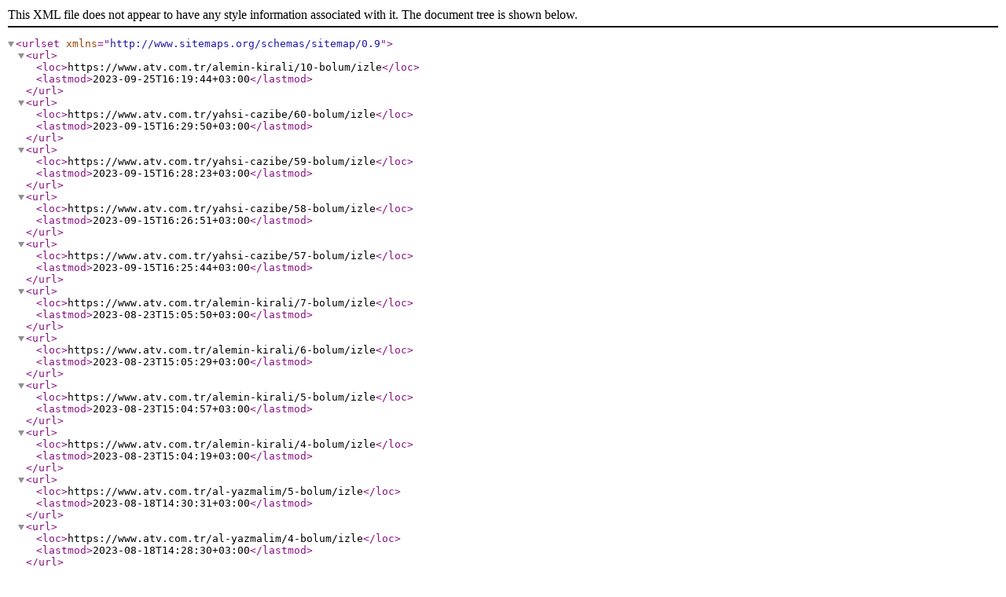

--- FILE ---
content_type: application/xml; charset=utf-8
request_url: https://www.atv.com.tr/sitemaparchives/post/2011-10.xml
body_size: 3116
content:
<?xml version="1.0" encoding="utf-8"?>
<urlset xmlns="http://www.sitemaps.org/schemas/sitemap/0.9">
  <url>
    <loc>https://www.atv.com.tr/alemin-kirali/10-bolum/izle</loc>
    <lastmod>2023-09-25T16:19:44+03:00</lastmod>
  </url>
  <url>
    <loc>https://www.atv.com.tr/yahsi-cazibe/60-bolum/izle</loc>
    <lastmod>2023-09-15T16:29:50+03:00</lastmod>
  </url>
  <url>
    <loc>https://www.atv.com.tr/yahsi-cazibe/59-bolum/izle</loc>
    <lastmod>2023-09-15T16:28:23+03:00</lastmod>
  </url>
  <url>
    <loc>https://www.atv.com.tr/yahsi-cazibe/58-bolum/izle</loc>
    <lastmod>2023-09-15T16:26:51+03:00</lastmod>
  </url>
  <url>
    <loc>https://www.atv.com.tr/yahsi-cazibe/57-bolum/izle</loc>
    <lastmod>2023-09-15T16:25:44+03:00</lastmod>
  </url>
  <url>
    <loc>https://www.atv.com.tr/alemin-kirali/7-bolum/izle</loc>
    <lastmod>2023-08-23T15:05:50+03:00</lastmod>
  </url>
  <url>
    <loc>https://www.atv.com.tr/alemin-kirali/6-bolum/izle</loc>
    <lastmod>2023-08-23T15:05:29+03:00</lastmod>
  </url>
  <url>
    <loc>https://www.atv.com.tr/alemin-kirali/5-bolum/izle</loc>
    <lastmod>2023-08-23T15:04:57+03:00</lastmod>
  </url>
  <url>
    <loc>https://www.atv.com.tr/alemin-kirali/4-bolum/izle</loc>
    <lastmod>2023-08-23T15:04:19+03:00</lastmod>
  </url>
  <url>
    <loc>https://www.atv.com.tr/al-yazmalim/5-bolum/izle</loc>
    <lastmod>2023-08-18T14:30:31+03:00</lastmod>
  </url>
  <url>
    <loc>https://www.atv.com.tr/al-yazmalim/4-bolum/izle</loc>
    <lastmod>2023-08-18T14:28:30+03:00</lastmod>
  </url>
  <url>
    <loc>https://www.atv.com.tr/yahsi-cazibe/galeri/yahsi-cazibe-59bolum-fotograflari</loc>
    <lastmod>2023-08-07T14:03:07+03:00</lastmod>
  </url>
  <url>
    <loc>https://www.atv.com.tr/cocuklar-duymasin/galeri/cocuklar-duymasin-70bolum-fotograflari</loc>
    <lastmod>2023-08-07T13:39:20+03:00</lastmod>
  </url>
  <url>
    <loc>https://www.atv.com.tr/cocuklar-duymasin/galeri/cocuklar-duymasin-73bolum-fotograflari</loc>
    <lastmod>2023-08-07T13:31:30+03:00</lastmod>
  </url>
  <url>
    <loc>https://www.atv.com.tr/tovbeler-tovbesi/galeri/tovbeler-tovbesi-27bolum-fotograflari</loc>
    <lastmod>2023-08-07T13:08:55+03:00</lastmod>
  </url>
  <url>
    <loc>https://www.atv.com.tr/cocuklar-duymasin/galeri/cocuklar-duymasin-71bolum-fotograflari-642831950666</loc>
    <lastmod>2023-08-07T12:25:58+03:00</lastmod>
  </url>
  <url>
    <loc>https://www.atv.com.tr/kalbim-seni-secti/galeri/kalbim-seni-secti-18bolum-fotograflari</loc>
    <lastmod>2023-08-07T12:06:06+03:00</lastmod>
  </url>
  <url>
    <loc>https://www.atv.com.tr/al-yazmalim/galeri/al-yazmalim-4bolum-fotograflari</loc>
    <lastmod>2023-08-04T15:24:09+03:00</lastmod>
  </url>
  <url>
    <loc>https://www.atv.com.tr/asagi-yukari-yemislililer/galeri/asagi-yukari-yemislililer-8-bolum-fotograflari</loc>
    <lastmod>2023-08-04T15:17:55+03:00</lastmod>
  </url>
  <url>
    <loc>https://www.atv.com.tr/kalbim-seni-secti/galeri/kalbim-seni-secti-19-bolum-fotograflari</loc>
    <lastmod>2023-08-04T15:10:23+03:00</lastmod>
  </url>
  <url>
    <loc>https://www.atv.com.tr/alemin-kirali/galeri/alemin-kirali-6bolum-fotograflari</loc>
    <lastmod>2023-08-04T14:58:36+03:00</lastmod>
  </url>
  <url>
    <loc>https://www.atv.com.tr/kalbim-seni-secti/galeri/kalbim-seni-secti-16bolum-fotograflari</loc>
    <lastmod>2023-08-04T14:57:00+03:00</lastmod>
  </url>
  <url>
    <loc>https://www.atv.com.tr/bir-gunah-gibi/galeri/bir-gunah-gibi-4bolum-fotograflari</loc>
    <lastmod>2023-08-04T13:37:03+03:00</lastmod>
  </url>
  <url>
    <loc>https://www.atv.com.tr/bir-gunah-gibi/3-bolum/izle</loc>
    <lastmod>2023-08-04T11:38:15+03:00</lastmod>
  </url>
  <url>
    <loc>https://www.atv.com.tr/yahsi-cazibe/galeri/yahsi-cazibe-57bolum-fotograflari</loc>
    <lastmod>2023-08-04T10:07:54+03:00</lastmod>
  </url>
  <url>
    <loc>https://www.atv.com.tr/kursun-bilal/galeri/kursun-bilal-9bolum-fotograflari</loc>
    <lastmod>2023-08-04T09:58:49+03:00</lastmod>
  </url>
  <url>
    <loc>https://www.atv.com.tr/tovbeler-tovbesi/galeri/tovbeler-tovbesi-28bolum-fotograflari</loc>
    <lastmod>2023-08-04T09:47:51+03:00</lastmod>
  </url>
  <url>
    <loc>https://www.atv.com.tr/reis/galeri/reis-9bolum-fotograflari</loc>
    <lastmod>2023-08-04T09:42:00+03:00</lastmod>
  </url>
  <url>
    <loc>https://www.atv.com.tr/seni-bana-yazmislar/galeri/seni-bana-yazmislar-9bolum-fotograflari</loc>
    <lastmod>2023-08-04T09:40:45+03:00</lastmod>
  </url>
  <url>
    <loc>https://www.atv.com.tr/alemin-kirali/galeri/alemin-kirali-4-bolum-fotograflari</loc>
    <lastmod>2023-08-04T09:39:03+03:00</lastmod>
  </url>
  <url>
    <loc>https://www.atv.com.tr/yahsi-cazibe/galeri/yahsi-cazibe-58bolum-fotograflari</loc>
    <lastmod>2023-08-04T09:37:27+03:00</lastmod>
  </url>
  <url>
    <loc>https://www.atv.com.tr/al-yazmalim/galeri/al-yazmalim-7-bolum-fotograflari</loc>
    <lastmod>2023-08-04T09:10:13+03:00</lastmod>
  </url>
  <url>
    <loc>https://www.atv.com.tr/al-yazmalim/galeri/al-yazmalim-5bolum-fotograflari</loc>
    <lastmod>2023-08-04T08:52:48+03:00</lastmod>
  </url>
  <url>
    <loc>https://www.atv.com.tr/bir-gunah-gibi/galeri/bir-gunah-gibi-2-bolum-fotograflari</loc>
    <lastmod>2023-08-04T08:52:07+03:00</lastmod>
  </url>
  <url>
    <loc>https://www.atv.com.tr/yahsi-cazibe/galeri/yahsi-cazibe-60bolum-fotograflari</loc>
    <lastmod>2023-08-04T08:45:41+03:00</lastmod>
  </url>
  <url>
    <loc>https://www.atv.com.tr/asagi-yukari-yemislililer/galeri/asagi-yukari-yemislililer-7bolum-fotograflari</loc>
    <lastmod>2023-08-04T08:36:24+03:00</lastmod>
  </url>
  <url>
    <loc>https://www.atv.com.tr/alemin-kirali/galeri/alemin-kirali-5-bolum-fotograflari</loc>
    <lastmod>2023-08-03T16:48:32+03:00</lastmod>
  </url>
  <url>
    <loc>https://www.atv.com.tr/cocuklar-duymasin/galeri/cocuklar-duymasin-72bolum-fotograflari</loc>
    <lastmod>2023-08-03T16:40:37+03:00</lastmod>
  </url>
  <url>
    <loc>https://www.atv.com.tr/yahsi-cazibe/56-bolum-1-fragman/izle</loc>
    <lastmod>2021-06-07T12:00:26+03:00</lastmod>
  </url>
  <url>
    <loc>https://www.atv.com.tr/yahsi-cazibe/57-bolum-1-fragman/izle</loc>
    <lastmod>2021-06-07T12:00:17+03:00</lastmod>
  </url>
  <url>
    <loc>https://www.atv.com.tr/yahsi-cazibe/58-bolum-2-fragman/izle</loc>
    <lastmod>2021-06-07T12:00:09+03:00</lastmod>
  </url>
  <url>
    <loc>https://www.atv.com.tr/yahsi-cazibe/58-bolum-1-fragman/izle</loc>
    <lastmod>2021-06-07T11:59:58+03:00</lastmod>
  </url>
  <url>
    <loc>https://www.atv.com.tr/yahsi-cazibe/59-bolum-1-fragman/izle</loc>
    <lastmod>2021-06-07T11:59:45+03:00</lastmod>
  </url>
  <url>
    <loc>https://www.atv.com.tr/yahsi-cazibe/60-bolum-1-fragman/izle</loc>
    <lastmod>2021-06-07T11:59:35+03:00</lastmod>
  </url>
  <url>
    <loc>https://www.atv.com.tr/tovbeler-tovbesi/27-bolum-1-fragman/izle</loc>
    <lastmod>2021-06-07T11:37:02+03:00</lastmod>
  </url>
  <url>
    <loc>https://www.atv.com.tr/tovbeler-tovbesi/28-bolum-1-fragman/izle</loc>
    <lastmod>2021-06-07T11:36:54+03:00</lastmod>
  </url>
  <url>
    <loc>https://www.atv.com.tr/tovbeler-tovbesi/29-bolum-1-fragman/izle</loc>
    <lastmod>2021-06-07T11:36:18+03:00</lastmod>
  </url>
  <url>
    <loc>https://www.atv.com.tr/seni-bana-yazmislar/8-bolum-1-fragman/izle</loc>
    <lastmod>2021-06-07T11:24:16+03:00</lastmod>
  </url>
  <url>
    <loc>https://www.atv.com.tr/seni-bana-yazmislar/9-bolum-1-fragman/izle</loc>
    <lastmod>2021-06-07T11:24:05+03:00</lastmod>
  </url>
  <url>
    <loc>https://www.atv.com.tr/seni-bana-yazmislar/10-bolum-1-fragman/izle</loc>
    <lastmod>2021-06-07T11:23:57+03:00</lastmod>
  </url>
  <url>
    <loc>https://www.atv.com.tr/reis/8-bolum-1-fragman/izle</loc>
    <lastmod>2021-06-07T11:21:14+03:00</lastmod>
  </url>
  <url>
    <loc>https://www.atv.com.tr/reis/9-bolum-1-fragman/izle</loc>
    <lastmod>2021-06-07T11:20:58+03:00</lastmod>
  </url>
  <url>
    <loc>https://www.atv.com.tr/kursun-bilal/9-bolum-1-fragman/izle</loc>
    <lastmod>2021-06-07T11:18:21+03:00</lastmod>
  </url>
  <url>
    <loc>https://www.atv.com.tr/kalbim-seni-secti/15-bolum-1-fragman/izle</loc>
    <lastmod>2021-06-07T11:08:46+03:00</lastmod>
  </url>
  <url>
    <loc>https://www.atv.com.tr/kalbim-seni-secti/15-bolum-2-fragman/izle</loc>
    <lastmod>2021-06-07T11:08:38+03:00</lastmod>
  </url>
  <url>
    <loc>https://www.atv.com.tr/kalbim-seni-secti/16-bolum-2-fragman/izle</loc>
    <lastmod>2021-06-07T11:08:28+03:00</lastmod>
  </url>
  <url>
    <loc>https://www.atv.com.tr/kalbim-seni-secti/16-bolum-1-fragman/izle</loc>
    <lastmod>2021-06-07T11:08:18+03:00</lastmod>
  </url>
  <url>
    <loc>https://www.atv.com.tr/kalbim-seni-secti/17-bolum-1-fragman/izle</loc>
    <lastmod>2021-06-07T11:06:28+03:00</lastmod>
  </url>
  <url>
    <loc>https://www.atv.com.tr/kalbim-seni-secti/17-bolum-2-fragman/izle</loc>
    <lastmod>2021-06-07T11:06:20+03:00</lastmod>
  </url>
  <url>
    <loc>https://www.atv.com.tr/kalbim-seni-secti/18-bolum-1-fragman/izle</loc>
    <lastmod>2021-06-07T11:06:11+03:00</lastmod>
  </url>
  <url>
    <loc>https://www.atv.com.tr/kalbim-seni-secti/18-bolum-2-fragman/izle</loc>
    <lastmod>2021-06-07T11:06:03+03:00</lastmod>
  </url>
  <url>
    <loc>https://www.atv.com.tr/kalbim-seni-secti/19-bolum-1-fragman/izle</loc>
    <lastmod>2021-06-07T11:05:54+03:00</lastmod>
  </url>
  <url>
    <loc>https://www.atv.com.tr/istanbulun-altinlari/9-bolum-1-fragman/izle</loc>
    <lastmod>2021-06-07T11:03:08+03:00</lastmod>
  </url>
  <url>
    <loc>https://www.atv.com.tr/istanbulun-altinlari/10-bolum-1-fragman/izle</loc>
    <lastmod>2021-06-07T11:03:00+03:00</lastmod>
  </url>
  <url>
    <loc>https://www.atv.com.tr/cocuklar-duymasin/70-bolum-1-fragman/izle</loc>
    <lastmod>2021-06-07T10:37:40+03:00</lastmod>
  </url>
  <url>
    <loc>https://www.atv.com.tr/cocuklar-duymasin/71-bolum-1-fragman/izle</loc>
    <lastmod>2021-06-07T10:37:31+03:00</lastmod>
  </url>
  <url>
    <loc>https://www.atv.com.tr/cocuklar-duymasin/72-bolum-1-fragman/izle</loc>
    <lastmod>2021-06-07T10:37:23+03:00</lastmod>
  </url>
  <url>
    <loc>https://www.atv.com.tr/bir-gunah-gibi/1-bolum-2-fragman/izle</loc>
    <lastmod>2021-06-07T10:27:58+03:00</lastmod>
  </url>
  <url>
    <loc>https://www.atv.com.tr/bir-gunah-gibi/1-bolum-1-fragman/izle</loc>
    <lastmod>2021-06-07T10:27:47+03:00</lastmod>
  </url>
  <url>
    <loc>https://www.atv.com.tr/bir-gunah-gibi/2-bolum-1-fragman/izle</loc>
    <lastmod>2021-06-07T10:27:38+03:00</lastmod>
  </url>
  <url>
    <loc>https://www.atv.com.tr/bir-gunah-gibi/3-bolum-1-fragman/izle</loc>
    <lastmod>2021-06-07T10:27:30+03:00</lastmod>
  </url>
  <url>
    <loc>https://www.atv.com.tr/bir-gunah-gibi/4-bolum-1-fragman/izle</loc>
    <lastmod>2021-06-07T10:27:19+03:00</lastmod>
  </url>
  <url>
    <loc>https://www.atv.com.tr/asagi-yukari-yemislililer/7-bolum-1-fragman/izle</loc>
    <lastmod>2021-06-07T10:21:06+03:00</lastmod>
  </url>
  <url>
    <loc>https://www.atv.com.tr/asagi-yukari-yemislililer/8-bolum-1-fragman/izle</loc>
    <lastmod>2021-06-07T10:20:56+03:00</lastmod>
  </url>
  <url>
    <loc>https://www.atv.com.tr/alemin-kirali/7-bolum-1-fragman/izle</loc>
    <lastmod>2021-06-07T10:13:52+03:00</lastmod>
  </url>
  <url>
    <loc>https://www.atv.com.tr/alemin-kirali/6-bolum-1-fragman/izle</loc>
    <lastmod>2021-06-07T10:10:05+03:00</lastmod>
  </url>
  <url>
    <loc>https://www.atv.com.tr/alemin-kirali/5-bolum-1-fragman/izle</loc>
    <lastmod>2021-06-07T10:09:57+03:00</lastmod>
  </url>
  <url>
    <loc>https://www.atv.com.tr/alemin-kirali/4-bolum-1-fragman/izle</loc>
    <lastmod>2021-06-07T10:09:11+03:00</lastmod>
  </url>
  <url>
    <loc>https://www.atv.com.tr/al-yazmalim/4-bolum-1-fragman/izle</loc>
    <lastmod>2021-06-07T09:56:17+03:00</lastmod>
  </url>
  <url>
    <loc>https://www.atv.com.tr/al-yazmalim/5-bolum-1-fragman/izle</loc>
    <lastmod>2021-06-07T09:56:07+03:00</lastmod>
  </url>
  <url>
    <loc>https://www.atv.com.tr/al-yazmalim/6-bolum-1-fragman/izle</loc>
    <lastmod>2021-06-07T09:55:54+03:00</lastmod>
  </url>
  <url>
    <loc>https://www.atv.com.tr/al-yazmalim/8-bolum-1-fragman/izle</loc>
    <lastmod>2021-06-07T09:55:39+03:00</lastmod>
  </url>
  <url>
    <loc>https://www.atv.com.tr/al-yazmalim/8-bolum-2-fragman/izle</loc>
    <lastmod>2021-06-07T09:55:19+03:00</lastmod>
  </url>
  <url>
    <loc>https://www.atv.com.tr/al-yazmalim/7-bolum-1-fragman/izle</loc>
    <lastmod>2021-06-07T09:55:10+03:00</lastmod>
  </url>
  <url>
    <loc>https://www.atv.com.tr/al-yazmalim/6-bolum-2-fragman/izle</loc>
    <lastmod>2021-06-07T09:55:01+03:00</lastmod>
  </url>
  <url>
    <loc>https://www.atv.com.tr/tovbeler-tovbesi/27-bolum/izle</loc>
    <lastmod>2021-06-05T11:53:25+03:00</lastmod>
  </url>
  <url>
    <loc>https://www.atv.com.tr/tovbeler-tovbesi/28-bolum/izle</loc>
    <lastmod>2021-06-05T11:53:16+03:00</lastmod>
  </url>
  <url>
    <loc>https://www.atv.com.tr/seni-bana-yazmislar/8-bolum/izle</loc>
    <lastmod>2021-06-04T09:51:17+03:00</lastmod>
  </url>
  <url>
    <loc>https://www.atv.com.tr/seni-bana-yazmislar/9-bolum/izle</loc>
    <lastmod>2021-06-04T09:51:05+03:00</lastmod>
  </url>
  <url>
    <loc>https://www.atv.com.tr/seni-bana-yazmislar/10-bolum/izle</loc>
    <lastmod>2021-06-04T09:50:54+03:00</lastmod>
  </url>
  <url>
    <loc>https://www.atv.com.tr/reis/8-bolum/izle</loc>
    <lastmod>2021-06-04T08:59:05+03:00</lastmod>
  </url>
  <url>
    <loc>https://www.atv.com.tr/reis/9-bolum/izle</loc>
    <lastmod>2021-06-04T08:58:54+03:00</lastmod>
  </url>
  <url>
    <loc>https://www.atv.com.tr/kursun-bilal/9-bolum/izle</loc>
    <lastmod>2021-06-03T20:23:04+03:00</lastmod>
  </url>
  <url>
    <loc>https://www.atv.com.tr/kursun-bilal/10-bolum/izle</loc>
    <lastmod>2021-06-03T20:22:51+03:00</lastmod>
  </url>
  <url>
    <loc>https://www.atv.com.tr/kalbim-seni-secti/15-bolum/izle</loc>
    <lastmod>2021-06-03T18:06:05+03:00</lastmod>
  </url>
  <url>
    <loc>https://www.atv.com.tr/kalbim-seni-secti/16-bolum/izle</loc>
    <lastmod>2021-06-03T18:05:52+03:00</lastmod>
  </url>
  <url>
    <loc>https://www.atv.com.tr/kalbim-seni-secti/17-bolum/izle</loc>
    <lastmod>2021-06-03T18:05:40+03:00</lastmod>
  </url>
  <url>
    <loc>https://www.atv.com.tr/kalbim-seni-secti/18-bolum/izle</loc>
    <lastmod>2021-06-03T18:05:29+03:00</lastmod>
  </url>
  <url>
    <loc>https://www.atv.com.tr/kalbim-seni-secti/19-bolum/izle</loc>
    <lastmod>2021-06-03T18:05:19+03:00</lastmod>
  </url>
  <url>
    <loc>https://www.atv.com.tr/istanbulun-altinlari/9-bolum/izle</loc>
    <lastmod>2021-06-03T16:23:08+03:00</lastmod>
  </url>
  <url>
    <loc>https://www.atv.com.tr/istanbulun-altinlari/10-bolum/izle</loc>
    <lastmod>2021-06-03T16:22:53+03:00</lastmod>
  </url>
  <url>
    <loc>https://www.atv.com.tr/cocuklar-duymasin/70-bolum/izle</loc>
    <lastmod>2021-06-03T12:00:45+03:00</lastmod>
  </url>
  <url>
    <loc>https://www.atv.com.tr/cocuklar-duymasin/71-bolum/izle</loc>
    <lastmod>2021-06-03T12:00:25+03:00</lastmod>
  </url>
  <url>
    <loc>https://www.atv.com.tr/cocuklar-duymasin/72-bolum/izle</loc>
    <lastmod>2021-06-03T12:00:12+03:00</lastmod>
  </url>
  <url>
    <loc>https://www.atv.com.tr/bir-gunah-gibi/4-bolum/izle</loc>
    <lastmod>2021-06-03T10:46:29+03:00</lastmod>
  </url>
  <url>
    <loc>https://www.atv.com.tr/bir-gunah-gibi/2-bolum/izle</loc>
    <lastmod>2021-06-03T10:46:11+03:00</lastmod>
  </url>
  <url>
    <loc>https://www.atv.com.tr/bir-gunah-gibi/1-bolum/izle</loc>
    <lastmod>2021-06-03T10:46:00+03:00</lastmod>
  </url>
  <url>
    <loc>https://www.atv.com.tr/al-yazmalim/8-bolum/izle</loc>
    <lastmod>2018-01-31T12:02:09+03:00</lastmod>
  </url>
  <url>
    <loc>https://www.atv.com.tr/al-yazmalim/7-bolum/izle</loc>
    <lastmod>2018-01-31T12:00:17+03:00</lastmod>
  </url>
  <url>
    <loc>https://www.atv.com.tr/asagi-yukari-yemislililer/8-bolum/izle</loc>
    <lastmod>2017-02-28T16:04:09+03:00</lastmod>
  </url>
  <url>
    <loc>https://www.atv.com.tr/asagi-yukari-yemislililer/7-bolum/izle</loc>
    <lastmod>2017-02-28T16:02:47+03:00</lastmod>
  </url>
  <url>
    <loc>https://www.atv.com.tr/al-yazmalim/6-bolum/izle</loc>
    <lastmod>2017-02-22T12:26:38+03:00</lastmod>
  </url>
  <url>
    <loc>https://www.atv.com.tr/dizi-tv/73-bolum/izle</loc>
    <lastmod>2015-04-08T14:53:04+03:00</lastmod>
  </url>
  <url>
    <loc>https://www.atv.com.tr/dizi-tv/75-bolum/izle</loc>
    <lastmod>2015-04-08T14:52:22+03:00</lastmod>
  </url>
  <url>
    <loc>https://www.atv.com.tr/dizi-tv/74-bolum/izle</loc>
    <lastmod>2015-04-08T14:50:59+03:00</lastmod>
  </url>
  <url>
    <loc>https://www.atv.com.tr/dizi-tv/60-bolum/izle</loc>
    <lastmod>2015-04-08T14:49:26+03:00</lastmod>
  </url>
  <url>
    <loc>https://www.atv.com.tr/dizi-tv/71-bolum/izle</loc>
    <lastmod>2015-04-08T14:48:32+03:00</lastmod>
  </url>
  <url>
    <loc>https://www.atv.com.tr/webtv/kim-milyoner-olmak-ister/yayin/24/2033507</loc>
    <lastmod>2012-03-29T10:19:55+03:00</lastmod>
  </url>
  <url>
    <loc>https://www.atv.com.tr/webtv/kim-milyoner-olmak-ister/yayin/23/2033528</loc>
    <lastmod>2012-03-29T10:19:38+03:00</lastmod>
  </url>
  <url>
    <loc>https://www.atv.com.tr/webtv/kim-milyoner-olmak-ister/yayin/22/2033509</loc>
    <lastmod>2012-03-29T10:19:19+03:00</lastmod>
  </url>
  <url>
    <loc>https://www.atv.com.tr/webtv/kim-milyoner-olmak-ister/yayin/21/2033829</loc>
    <lastmod>2012-03-29T10:19:05+03:00</lastmod>
  </url>
  <url>
    <loc>https://www.atv.com.tr/webtv/kim-milyoner-olmak-ister/yayin/19/2025527</loc>
    <lastmod>2012-03-29T10:18:41+03:00</lastmod>
  </url>
  <url>
    <loc>https://www.atv.com.tr/webtv/kim-milyoner-olmak-ister/yayin/18/2021270</loc>
    <lastmod>2012-03-29T10:18:28+03:00</lastmod>
  </url>
  <url>
    <loc>https://www.atv.com.tr/webtv/kim-milyoner-olmak-ister/yayin/17/2015888</loc>
    <lastmod>2012-03-29T10:18:07+03:00</lastmod>
  </url>
  <url>
    <loc>https://www.atv.com.tr/webtv/kim-milyoner-olmak-ister/yayin/16/2025838</loc>
    <lastmod>2012-03-29T10:17:54+03:00</lastmod>
  </url>
  <url>
    <loc>https://www.atv.com.tr/webtv/kim-milyoner-olmak-ister/yayin/15/2007185</loc>
    <lastmod>2012-03-29T10:17:42+03:00</lastmod>
  </url>
  <url>
    <loc>https://www.atv.com.tr/atv-ana-haber/444-bolum/izle</loc>
    <lastmod>2011-10-31T22:43:54+03:00</lastmod>
  </url>
  <url>
    <loc>https://www.atv.com.tr/atv-ana-haber/443-bolum/izle</loc>
    <lastmod>2011-10-31T00:44:43+03:00</lastmod>
  </url>
  <url>
    <loc>https://www.atv.com.tr/atv-ana-haber/442-bolum/izle</loc>
    <lastmod>2011-10-29T22:53:37+03:00</lastmod>
  </url>
  <url>
    <loc>https://www.atv.com.tr/atv-ana-haber/441-bolum/izle</loc>
    <lastmod>2011-10-28T23:20:37+03:00</lastmod>
  </url>
  <url>
    <loc>https://www.atv.com.tr/al-yazmalim/galeri/al-yazmalim-8-bolum-fragmani</loc>
    <lastmod>2011-10-28T15:06:57+03:00</lastmod>
  </url>
  <url>
    <loc>https://www.atv.com.tr/atv-ana-haber/440-bolum/izle</loc>
    <lastmod>2011-10-27T23:52:37+03:00</lastmod>
  </url>
  <url>
    <loc>https://www.atv.com.tr/haberler/2011/10/25/sehir-kadinlarinin-oykuleribu-sehrin-kadinlariyla-basliyor</loc>
    <lastmod>2011-10-27T19:24:26+03:00</lastmod>
  </url>
  <url>
    <loc>https://www.atv.com.tr/haberler/2011/10/25/van-icin-tek-yurek-675635275423</loc>
    <lastmod>2011-10-27T13:47:43+03:00</lastmod>
  </url>
  <url>
    <loc>https://www.atv.com.tr/haberler/2011/10/27/muge-anli-bu-sabah-programinda-ozur-diledi</loc>
    <lastmod>2011-10-27T12:12:10+03:00</lastmod>
  </url>
  <url>
    <loc>https://www.atv.com.tr/alemin-kirali/galeri/alemin-kirali-7bolum-fotograflari</loc>
    <lastmod>2011-10-27T09:27:02+03:00</lastmod>
  </url>
  <url>
    <loc>https://www.atv.com.tr/atv-ana-haber/439-bolum/izle</loc>
    <lastmod>2011-10-26T22:04:23+03:00</lastmod>
  </url>
  <url>
    <loc>https://www.atv.com.tr/haberler/2011/10/25/muge-anlidan-aciklama-726569690845</loc>
    <lastmod>2011-10-26T18:49:58+03:00</lastmod>
  </url>
  <url>
    <loc>https://www.atv.com.tr/atv-ana-haber/438-bolum/izle</loc>
    <lastmod>2011-10-25T21:33:38+03:00</lastmod>
  </url>
  <url>
    <loc>https://www.atv.com.tr/atv-ana-haber/437-bolum/izle</loc>
    <lastmod>2011-10-25T09:15:34+03:00</lastmod>
  </url>
  <url>
    <loc>https://www.atv.com.tr/tovbeler-tovbesi/galeri/tovbeler-tovbesi-29bolum-fotograflari</loc>
    <lastmod>2011-10-24T18:55:42+03:00</lastmod>
  </url>
  <url>
    <loc>https://www.atv.com.tr/haberler/2011/10/24/kiskanclik-kavgasi-507560687268</loc>
    <lastmod>2011-10-24T14:06:43+03:00</lastmod>
  </url>
  <url>
    <loc>https://www.atv.com.tr/haberler/2011/10/24/babam-ve-oglum-comlekci-oldu</loc>
    <lastmod>2011-10-24T13:59:33+03:00</lastmod>
  </url>
  <url>
    <loc>https://www.atv.com.tr/atv-ana-haber/436-bolum/izle</loc>
    <lastmod>2011-10-23T22:31:07+03:00</lastmod>
  </url>
  <url>
    <loc>https://www.atv.com.tr/atv-ana-haber/435-bolum/izle</loc>
    <lastmod>2011-10-23T22:30:05+03:00</lastmod>
  </url>
  <url>
    <loc>https://www.atv.com.tr/atv-ana-haber/434-bolum/izle</loc>
    <lastmod>2011-10-21T23:33:53+03:00</lastmod>
  </url>
  <url>
    <loc>https://www.atv.com.tr/asagi-yukari-yemislililer/8-bolum-tekrar/izle</loc>
    <lastmod>2011-10-21T09:48:47+03:00</lastmod>
  </url>
  <url>
    <loc>https://www.atv.com.tr/atv-ana-haber/433-bolum/izle</loc>
    <lastmod>2011-10-20T23:43:09+03:00</lastmod>
  </url>
  <url>
    <loc>https://www.atv.com.tr/haberler/2011/10/20/bir-gunah-gibide-turkce-ezan</loc>
    <lastmod>2011-10-20T15:23:47+03:00</lastmod>
  </url>
  <url>
    <loc>https://www.atv.com.tr/haberler/2011/10/20/burak-hakki-cindorukun-koltugunda</loc>
    <lastmod>2011-10-20T15:22:27+03:00</lastmod>
  </url>
  <url>
    <loc>https://www.atv.com.tr/bir-gunah-gibi/galeri/bir-gunah-gibi-3bolum-fotograflari</loc>
    <lastmod>2011-10-20T10:57:44+03:00</lastmod>
  </url>
  <url>
    <loc>https://www.atv.com.tr/atv-ana-haber/432-bolum/izle</loc>
    <lastmod>2011-10-20T00:57:46+03:00</lastmod>
  </url>
  <url>
    <loc>https://www.atv.com.tr/haberler/2011/10/19/hayatim-degisti</loc>
    <lastmod>2011-10-19T10:26:41+03:00</lastmod>
  </url>
  <url>
    <loc>https://www.atv.com.tr/atv-ana-haber/431-bolum/izle</loc>
    <lastmod>2011-10-18T23:35:43+03:00</lastmod>
  </url>
  <url>
    <loc>https://www.atv.com.tr/haberler/2011/10/18/resat-cok-asik-</loc>
    <lastmod>2011-10-18T17:25:20+03:00</lastmod>
  </url>
  <url>
    <loc>https://www.atv.com.tr/seni-bana-yazmislar/galeri/seni-bana-yazmislar-final-bolumu-fotograflari</loc>
    <lastmod>2011-10-18T16:48:53+03:00</lastmod>
  </url>
  <url>
    <loc>https://www.atv.com.tr/haberler/2011/10/18/nihat-hatipoglu-nihat-hatipoglu-her-cuma-canli-yayinla-atv-ekranlarinda-</loc>
    <lastmod>2011-10-18T11:19:04+03:00</lastmod>
  </url>
  <url>
    <loc>https://www.atv.com.tr/atv-ana-haber/430-bolum/izle</loc>
    <lastmod>2011-10-18T09:39:43+03:00</lastmod>
  </url>
  <url>
    <loc>https://www.atv.com.tr/atv-ana-haber/428-bolum/izle</loc>
    <lastmod>2011-10-18T09:38:16+03:00</lastmod>
  </url>
  <url>
    <loc>https://www.atv.com.tr/asagi-yukari-yemislililer/8-bolum-tekrar/izle</loc>
    <lastmod>2011-10-18T00:00:00+03:00</lastmod>
  </url>
  <url>
    <loc>https://www.atv.com.tr/haberler/2011/10/17/iyi-bir-hayati-sen-hak-ediyorsun-425237492866</loc>
    <lastmod>2011-10-17T11:49:12+03:00</lastmod>
  </url>
  <url>
    <loc>https://www.atv.com.tr/atv-ana-haber/429-bolum/izle</loc>
    <lastmod>2011-10-17T09:59:50+03:00</lastmod>
  </url>
  <url>
    <loc>https://www.atv.com.tr/atv-ana-haber/427-bolum/izle</loc>
    <lastmod>2011-10-14T22:53:20+03:00</lastmod>
  </url>
  <url>
    <loc>https://www.atv.com.tr/haberler/2011/10/14/kurtlar-vadisi-filistin-pazar-atvde</loc>
    <lastmod>2011-10-14T17:15:53+03:00</lastmod>
  </url>
  <url>
    <loc>https://www.atv.com.tr/asagi-yukari-yemislililer/7-bolum-tekrar/izle</loc>
    <lastmod>2011-10-14T00:00:00+03:00</lastmod>
  </url>
  <url>
    <loc>https://www.atv.com.tr/atv-ana-haber/426-bolum/izle</loc>
    <lastmod>2011-10-13T23:50:32+03:00</lastmod>
  </url>
  <url>
    <loc>https://www.atv.com.tr/haberler/2011/10/12/sezen-aksu-destegi-643606034426</loc>
    <lastmod>2011-10-13T13:57:12+03:00</lastmod>
  </url>
  <url>
    <loc>https://www.atv.com.tr/kalbim-seni-secti/galeri/kalbim-seni-secti-17bolum-fotograflari</loc>
    <lastmod>2011-10-13T11:32:47+03:00</lastmod>
  </url>
  <url>
    <loc>https://www.atv.com.tr/haberler/2011/10/13/kim-milyoner-olmak-isterde-bir-ilk-yasanacak</loc>
    <lastmod>2011-10-13T11:15:39+03:00</lastmod>
  </url>
  <url>
    <loc>https://www.atv.com.tr/atv-ana-haber/425-bolum/izle</loc>
    <lastmod>2011-10-12T22:17:44+03:00</lastmod>
  </url>
  <url>
    <loc>https://www.atv.com.tr/atv-ana-haber/424-bolum/izle</loc>
    <lastmod>2011-10-12T00:02:45+03:00</lastmod>
  </url>
  <url>
    <loc>https://www.atv.com.tr/asagi-yukari-yemislililer/7-bolum-tekrar/izle</loc>
    <lastmod>2011-10-11T10:18:13+03:00</lastmod>
  </url>
  <url>
    <loc>https://www.atv.com.tr/atv-ana-haber/423-bolum/izle</loc>
    <lastmod>2011-10-10T23:57:59+03:00</lastmod>
  </url>
  <url>
    <loc>https://www.atv.com.tr/atv-ana-haber/422-bolum/izle</loc>
    <lastmod>2011-10-09T21:58:28+03:00</lastmod>
  </url>
  <url>
    <loc>https://www.atv.com.tr/atv-ana-haber/421-bolum/izle</loc>
    <lastmod>2011-10-09T00:39:42+03:00</lastmod>
  </url>
  <url>
    <loc>https://www.atv.com.tr/haberler/2011/10/09/ispanyanin-cem-yilmazi-5er-besere-konuk-oldu</loc>
    <lastmod>2011-10-09T00:00:00+03:00</lastmod>
  </url>
  <url>
    <loc>https://www.atv.com.tr/haberler/2011/10/09/kanter-emel-aslan-kirala-karsi</loc>
    <lastmod>2011-10-09T00:00:00+03:00</lastmod>
  </url>
  <url>
    <loc>https://www.atv.com.tr/haberler/2011/10/09/her-hafta-farkli-tiplemelerle-gulduruyor</loc>
    <lastmod>2011-10-09T00:00:00+03:00</lastmod>
  </url>
  <url>
    <loc>https://www.atv.com.tr/haberler/2011/10/08/handan-ve-omer-aski-kullerinden-yeniden-doguyor</loc>
    <lastmod>2011-10-08T13:02:34+03:00</lastmod>
  </url>
  <url>
    <loc>https://www.atv.com.tr/haberler/2011/10/08/yemislililere-konuk-geldi</loc>
    <lastmod>2011-10-08T12:52:50+03:00</lastmod>
  </url>
  <url>
    <loc>https://www.atv.com.tr/atv-ana-haber/420-bolum/izle</loc>
    <lastmod>2011-10-07T23:02:33+03:00</lastmod>
  </url>
  <url>
    <loc>https://www.atv.com.tr/haberler/2011/10/07/ilk-kez-hakan-yilmaz-oldum</loc>
    <lastmod>2011-10-07T17:40:50+03:00</lastmod>
  </url>
  <url>
    <loc>https://www.atv.com.tr/haberler/2011/10/07/kiralin-kizlari-konustu</loc>
    <lastmod>2011-10-07T11:27:05+03:00</lastmod>
  </url>
  <url>
    <loc>https://www.atv.com.tr/haberler/2011/10/07/acilarin-kadini-kuma-cennet</loc>
    <lastmod>2011-10-07T00:00:00+03:00</lastmod>
  </url>
  <url>
    <loc>https://www.atv.com.tr/haberler/2011/10/07/asil-onemli-olan-icinizin-yenilenmesidir</loc>
    <lastmod>2011-10-07T00:00:00+03:00</lastmod>
  </url>
  <url>
    <loc>https://www.atv.com.tr/atv-ana-haber/419-bolum/izle</loc>
    <lastmod>2011-10-06T23:53:27+03:00</lastmod>
  </url>
  <url>
    <loc>https://www.atv.com.tr/atv-ana-haber/418-bolum/izle</loc>
    <lastmod>2011-10-05T23:48:53+03:00</lastmod>
  </url>
  <url>
    <loc>https://www.atv.com.tr/atv-ana-haber/417-bolum/izle</loc>
    <lastmod>2011-10-05T09:52:09+03:00</lastmod>
  </url>
  <url>
    <loc>https://www.atv.com.tr/atv-ana-haber/416-bolum/izle</loc>
    <lastmod>2011-10-03T22:53:59+03:00</lastmod>
  </url>
  <url>
    <loc>https://www.atv.com.tr/haberler/2011/10/03/iyisin-dediklerinde-daha-da-cosarim</loc>
    <lastmod>2011-10-03T14:14:10+03:00</lastmod>
  </url>
  <url>
    <loc>https://www.atv.com.tr/webtv/yahsi-cazibe/yayin/56/1999150</loc>
    <lastmod>2011-10-03T11:10:58+03:00</lastmod>
  </url>
  <url>
    <loc>https://www.atv.com.tr/atv-ana-haber/415-bolum/izle</loc>
    <lastmod>2011-10-02T22:55:30+03:00</lastmod>
  </url>
  <url>
    <loc>https://www.atv.com.tr/atv-ana-haber/414-bolum/izle</loc>
    <lastmod>2011-10-02T00:15:46+03:00</lastmod>
  </url>
  <url>
    <loc>https://www.atv.com.tr/webtv/asagi-yukari-yemislililer/yayin/6/1999169</loc>
    <lastmod>2011-10-02T00:00:00+03:00</lastmod>
  </url>
  <url>
    <loc>https://www.atv.com.tr/asagi-yukari-yemislililer/6-bolum-tekrar/izle</loc>
    <lastmod>2011-10-02T00:00:00+03:00</lastmod>
  </url>
  <url>
    <loc>https://www.atv.com.tr/haberler/2011/10/01/kalbim-seni-sectide-dugun-var-</loc>
    <lastmod>2011-10-01T09:21:27+03:00</lastmod>
  </url>
</urlset>